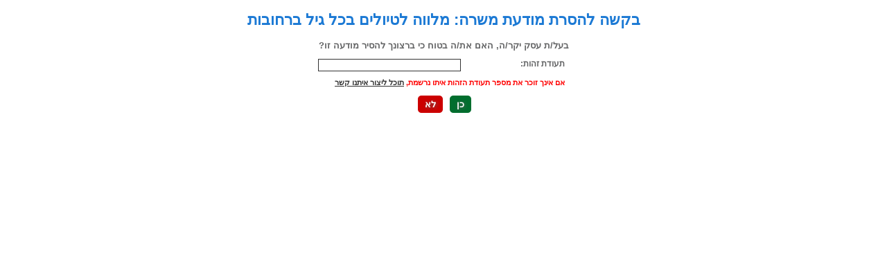

--- FILE ---
content_type: text/html; charset=UTF-8
request_url: https://www.no-r.co.il/remove_job?id=4400
body_size: 702
content:
<!DOCTYPE html>
<html lang="he">
 <head>
  <title>פורטל נוער</title>
  <meta charset="utf-8" />
  <meta name="robots" content="noodp,noindex,nofollow" />
  <link href="include/style_fancybox.css" rel="stylesheet" />
  <script src="include/scripts.js"></script>
 </head>
 <body>
  <div id="main_div">
   <h1>בקשה להסרת מודעת משרה: מלווה לטיולים בכל גיל ברחובות</h1>
   <div id="title_div"><div>בעל/ת עסק יקר/ה, האם את/ה בטוח כי ברצונך להסיר מודעה זו?</div></div>
   <div id="form-div">
    <div class="form-item-row">
     <div class="form-item-row-text"><div>תעודת זהות:</div></div>
     <div class="form-item-row-input"><div><input type="tel" name="id_number" id="id_number" class="form-item-row-input-field" /></div></div>
    </div>
    <div class="form-item-row">
     <div class="form-item-row-text-only"><div><span>אם אינך זוכר את מספר תעודת הזהות איתו נרשמת, <a href="contact">תוכל ליצור איתנו קשר</a></span></div></div>
    </div>
   </div>
   <div id="remove-job-options">
    <div class="remove-job-option remove-job-option-yes"><div><a href="javascript:void(0);" onclick="javascript:remove_job_procedure('4400');">כן</a></div></div>
    <div class="remove-job-option remove-job-option-no"><div><a href="javascript:void(0);" onclick="javascript:parent.jQuery.fancybox.close();">לא</a></div></div>
   </div>
   <script src="https://ajax.googleapis.com/ajax/libs/jquery/1.11.0/jquery.min.js"></script>
   <script>
    function remove_job_procedure(id)
      {
	window.location='remove_job_procedure.php?id='+id+'&id_number='+$('#id_number').val();
	return false;
      }
   </script>
  </div>
 </body>
</html>

--- FILE ---
content_type: application/javascript
request_url: https://www.no-r.co.il/include/scripts.js
body_size: 2036
content:
/* Trim Function */
function trim(value)
 {
  var temp = value;
  return temp.replace(/^\s*(\b.*\b|)\s*$/, "$1");
 }

function Set_Cookie( name, value, expires, path, domain, secure ) 
{
// set time, it's in milliseconds
var today = new Date();
today.setTime( today.getTime() );

/*
if the expires variable is set, make the correct 
expires time, the current script below will set 
it for x number of days, to make it for hours, 
delete * 24, for minutes, delete * 60 * 24
*/
if ( expires )
{
expires = expires * 1000 * 60 * 60 * 24;
}
var expires_date = new Date( today.getTime() + (expires) );

document.cookie = name + "=" +escape( value ) +
( ( expires ) ? ";expires=" + expires_date.toGMTString() : "" ) + 
( ( path ) ? ";path=" + path : "" ) + 
( ( domain ) ? ";domain=" + domain : "" ) +
( ( secure ) ? ";secure" : "" );
}

/* validRegisterForm Function */
function validRegisterForm(form_id, div_id)
 {
  tmp="passForm=document.forms['"+form_id+"'];";
  eval(tmp);

  // Beginning of Regular Expressions Creating
  regular_email_address=/^([a-zA-Z0-9_\.\-])+\@(([a-zA-Z0-9\-])+\.)+([a-zA-Z0-9]{2,4})+$/;
  regular_digits=/^([0-9]{1,})$/;
  // End of Regular Expressions Creating
  
  // Beginning of Sex Checking
  o1=document.getElementById('sex_1').checked;
  o2=document.getElementById('sex_2').checked;
  if ((!o1) && (!o2))
     {
      alert("אנא בחרו מין.");
      return false;
     }
  // End of Sex Checking

  // Beginning of First Name Checking
  temp=trim(passForm.first_name.value);
  passForm.first_name.value=temp;
  if (temp=="")
     {
      alert("אנא מלאו את שמכם הפרטי.");
      passForm.first_name.focus();
      return false;
     }
  // End of First Name Checking
  
  // Beginning of Last Name Checking
  temp=trim(passForm.last_name.value);
  passForm.last_name.value=temp;
  if (temp=="")
     {
      alert("אנא מלאו את שם המשפחה שלכם.");
      passForm.last_name.focus();
      return false;
     }
  // End of Last Name Checking
  
   // Beginning of Age Checking
   temp=trim(passForm.age.value);
   passForm.age.value=temp;
   if (!(regular_digits.test(temp)))
      {
	alert("אנא רשום את גילך בספרות בלבד.");
	passForm.age.focus();
	return false;
      }

   if ((temp<13) || (temp>80))
      {
	alert("אנא רשום את גילך בטווח בין 13 ל-80 שנים בלבד.");
	passForm.age.focus();
	return false;
      }
   // End of Age Checking
  
  // Beginning of City Checking
  temp=trim(passForm.city.value);
  passForm.city.value=temp;
  if (temp=="")
     {
      alert("אנא מלאו את עיר המגורים שלכם.");
      passForm.city.focus();
      return false;
     }
  // End of City Checking

  // Beginning of E-mail Address Checking
  temp=trim(passForm.email_address.value);
  passForm.email_address.value=temp;
  if (!(regular_email_address.test(temp)))
     {
      alert("אנא מלאו כתובת דואר אלקטרוני תקינה.");
      passForm.email_address.focus();
      return false;
     }
  // End of E-mail Address Checking
  
  // Beginning of Password Checking
  temp=trim(passForm.password.value);
  passForm.password.value=temp;
  if (temp=="")
     {
      alert("אנא רשמו סיסמה להתחברות לאתר בעתיד.");
      passForm.password.focus();
      return false;
     }
  // End of Password Checking
  
  // Beginning of License Agree Checking
   o=document.getElementById('license_agree').checked;
   if (o==false)
      {
       alert("עליך לאשר את תנאי השימוש באתר.");
	return false;
      }
   // End of License Agree Checking
  return true;
 }

/* validAdvertiseForm Function */
function validAdvertiseForm(form_id)
 {
  tmp="passForm=document.forms['"+form_id+"'];";
  eval(tmp);

  // Beginning of Regular Expressions Creating
  regular_digits=/^([0-9]{1})$/;
  regular_email_address=/^([a-zA-Z0-9_\.\-])+\@(([a-zA-Z0-9\-])+\.)+([a-zA-Z0-9]{2,4})+$/;
  // End of Regular Expressions Creating

  // Beginning of Full Name Checking
  temp=trim(passForm.full_name.value);
  passForm.full_name.value=temp;
  if (temp=="")
     {
      alert("אנא רשמו שם.");
      passForm.full_name.focus();
      return false;
     }
  // End of Full Name Checking

   // Beginning of Phone Number Checking
   temp=trim(passForm.phone_number.value);
   passForm.phone_number.value=temp;

   if (temp.charAt(0)!="0")
	{
	 alert("הספרה הראשונה של מספר הטלפון מוכרחה להיות 0.");
	 passForm.phone_number.focus();
	 return false;
	}

   count_digits=0;
   for (i=0; i<=temp.length; i++)
	 {
	  if (regular_digits.test(temp.charAt(i)))
	     { count_digits++; }
	 }

   if (count_digits<9)
	{
	 alert("אנא רשמו את מספר הטלפון שלכם כולל קידומת ב-9 ספרות לפחות.");
	 passForm.phone_number.focus();
	 return false;
	}
   // End of Phone Number Checking

  // Beginning of E-mail Address Checking
  temp=trim(passForm.email_address.value);
  passForm.email_address.value=temp;
  if (!(regular_email_address.test(temp)))
     {
      alert("אנא רשמו כתובת E-mail תקינה.");
      passForm.email_address.focus();
      return false;
     }
  // End of E-mail Address Checking
  
  // Beginning of Service Checking
  temp=trim(passForm.service.value);
  passForm.service.value=temp;
  if (temp=="")
     {
      alert("אנא בחרו בשירות המבוקש.");
      passForm.service.focus();
      return false;
     }
  // End of Service Checking
  
  // Beginning of Message Content Checking
  temp=trim(passForm.message_content.value);
  passForm.message_content.value=temp;
  // End of Message Content Checking
  
  // Beginning of Terms Checking
   o1=document.getElementById('terms').checked;
   if (o1==false)
      {
       alert("עליך לאשר את תנאי השימוש באתר.");
	return false;
      }
   // End of Terms Checking

  return true;
 }
 
/* validContactForm Function */
function validContactForm(form_id)
 {
  tmp="passForm=document.forms['"+form_id+"'];";
  eval(tmp);

  // Beginning of Regular Expressions Creating
  regular_digits=/^([0-9]{1})$/;
  regular_email_address=/^([a-zA-Z0-9_\.\-])+\@(([a-zA-Z0-9\-])+\.)+([a-zA-Z0-9]{2,4})+$/;
  // End of Regular Expressions Creating

  // Beginning of Full Name Checking
  temp=trim(passForm.full_name.value);
  passForm.full_name.value=temp;
  if (temp=="")
     {
      alert("אנא רשמו שם.");
      passForm.full_name.focus();
      return false;
     }
  // End of Full Name Checking

   // Beginning of Phone Number Checking
   temp=trim(passForm.phone_number.value);
   passForm.phone_number.value=temp;

   if (temp.charAt(0)!="0")
	{
	 alert("הספרה הראשונה של מספר הטלפון מוכרחה להיות 0.");
	 passForm.phone_number.focus();
	 return false;
	}

   count_digits=0;
   for (i=0; i<=temp.length; i++)
	 {
	  if (regular_digits.test(temp.charAt(i)))
	     { count_digits++; }
	 }

   if (count_digits<9)
	{
	 alert("אנא רשמו את מספר הטלפון שלכם כולל קידומת ב-9 ספרות לפחות.");
	 passForm.phone_number.focus();
	 return false;
	}
   // End of Phone Number Checking

  // Beginning of E-mail Address Checking
  temp=trim(passForm.email_address.value);
  passForm.email_address.value=temp;
  if (!(regular_email_address.test(temp)))
     {
      alert("אנא רשמו כתובת E-mail תקינה.");
      passForm.email_address.focus();
      return false;
     }
  // End of E-mail Address Checking
  
  // Beginning of Message Content Checking
  temp=trim(passForm.message_content.value);
  passForm.message_content.value=temp;
  // End of Message Content Checking
  
  // Beginning of Terms Checking
   o1=document.getElementById('terms').checked;
   if (o1==false)
      {
       alert("עליך לאשר את תנאי השימוש באתר.");
	return false;
      }
   // End of Terms Checking

  return true;
 }

/* validJobForm Function */
function validJobForm(form_id)
  {
   tmp="passForm=document.forms['"+form_id+"'];";
   eval(tmp);
  
   // Beginning of Regular Expressions Creating
   regular_phones=/^([0-9\-]{9,})$/;
   regular_email_address=/^([a-zA-Z0-9_\.\-])+\@(([a-zA-Z0-9\-])+\.)+([a-zA-Z0-9]{2,4})+$/;
   // End of Regular Expressions Creating
   
   // ----------------------------------------------------------------------------------------------------

   // Beginning of Job Title Checking
   temp=trim(passForm.job_title.value);
   passForm.job_title.value=temp;
   if (temp=="")
      {
	alert("אנא רשמו את כותרת המשרה.");
	passForm.job_title.focus();
	return false;
      }
   // End of Job Title Checking
   
   // Beginning of Job Desc Checking
   temp=trim(passForm.job_desc.value);
   passForm.job_desc.value=temp;
   if (temp=="")
      {
	alert("אנא תארו את המשרה בקצרה.");
	passForm.job_desc.focus();
	return false;
      }
   // End of Job Desc Checking
   
   // Beginning of Company Name Checking
   temp=trim(passForm.company_name.value);
   passForm.company_name.value=temp;
   if (temp=="")
      {
	alert("אנא כתבו את שם העסק.");
	passForm.company_name.focus();
	return false;
      }
   // End of Company Name Checking
   
   // Beginning of Job Address Checking
   temp=trim(passForm.job_address.value);
   passForm.job_address.value=temp;
   if (temp=="")
      {
	alert("אנא כתבו את כתובת מקום העבודה.");
	passForm.job_address.focus();
	return false;
      }
   // End of Job Address Checking

   // Beginning of Contact Man Checking
   temp=trim(passForm.contact_man.value);
   passForm.contact_man.value=temp;
   if (temp=="")
      {
	alert("אנא רשמו את שם איש הקשר.");
	passForm.contact_man.focus();
	return false;
      }
   // End of Contact Man Checking

   // Beginning of Phone Number Checking
   temp=trim(passForm.phone_number.value);
   passForm.phone_number.value=temp;
   if (temp!="")
      {
       if (!(regular_phones.test(temp)))
          {
	    /*alert("אנא רשמו את מספר הטלפון בספרות בלבד.");
	    passForm.phone_number.focus();
	    return false;*/
	   }
      }
   // End of Phone Number Checking
   
   // Beginning of E-mail Address Checking
   temp=trim(passForm.job_email.value);
   passForm.job_email.value=temp;
   if (!(regular_email_address.test(temp)))
      {
	alert("אנא רשמו כתובת מייל חוקית.");
	passForm.job_email.focus();
	return false;
      }
   // End of E-mail Address Checking
   
   // Beginning of ID Number Checking
   temp=trim(passForm.id_number.value);
   passForm.id_number.value=temp;
   if (!(regular_phones.test(temp)))
      {
	alert("אנא רשמו תעודת זהות ב-9 ספרות בלבד.");
	passForm.id_number.focus();
	return false;
      }
   // End of ID Number Checking
   
   // Beginning of Job Rent Checking
   temp=trim(passForm.job_rent.value);
   passForm.job_rent.value=temp;
   // End of Job Rent Checking
   
   // Beginning of City Checking
   temp=trim(passForm.city.value);
   passForm.city.value=temp;
   if (temp=="")
      {
	alert("אנא בחרו באזור בארץ.");
	passForm.city.focus();
	return false;
      }
   // End of City Checking
   
  // Beginning of Terms Checking
   o1=document.getElementById('terms').checked;
   if (o1==false)
      {
       alert("עליך לאשר את תנאי השימוש באתר.");
	return false;
      }
   // End of Terms Checking
   return true;
  }
  
/* validEmployeeForm Function */
function validEmployeeForm(form_id)
  {
   tmp="passForm=document.forms['"+form_id+"'];";
   eval(tmp);

   // ----------------------------------------------------------------------------------------------------

   // Beginning of Full Name Checking
   temp=trim(passForm.full_name.value);
   passForm.full_name.value=temp;
   if (temp=="")
      {
	alert("שכחת לרשום שם.");
	passForm.full_name.focus();
	return false;
      }
   // End of Full Name Checking
   
   // Beginning of E-mail Checking
   temp=trim(passForm.email_address.value);
   passForm.email_address.value=temp;
   if (temp=="")
      {
	alert("שכחת לרשום דרך ליצירת קשר עימך. אנא רשום כתובת מייל בלבד.");
	passForm.email_address.focus();
	return false;
      }
   // End of E-mail Checking
   
   // Beginning of Age Checking
   temp=trim(passForm.age.value);
   passForm.age.value=temp;
   if (temp=="")
      {
	alert("שכחת לרשום גיל.");
	passForm.age.focus();
	return false;
      }
   // End of Age Checking
   
   // Beginning of City Checking
   temp=trim(passForm.city.value);
   passForm.city.value=temp;
   if (temp=="")
      {
	alert("שכחת לציין מאיפה אתה בארץ.");
	passForm.city.focus();
	return false;
      }
   // End of City Checking
   
   // Beginning of City Name Checking
   temp=trim(passForm.city_name.value);
   passForm.city_name.value=temp;
   if (temp=="")
      {
	alert("שכחת לרשום יישוב מגורים.");
	passForm.city_name.focus();
	return false;
      }
   // End of City Name Checking
   
   // Beginning of Looking For Checking
   temp=trim(passForm.looking_for.value);
   passForm.looking_for.value=temp;
   if (temp=="")
      {
	alert("שכחת לרשום מה אתה מחפש.");
	passForm.looking_for.focus();
	return false;
      }
   // End of Looking For Checking
   
   // Beginning of Job Desc Checking
   temp=trim(passForm.job_desc.value);
   passForm.job_desc.value=temp;
   if (temp=="")
      {
	alert("שכחת לספר על עצמך.");
	passForm.job_desc.focus();
	return false;
      }
   // End of Job Desc Checking
   
  // Beginning of Terms Checking
   o1=document.getElementById('terms').checked;
   if (o1==false)
      {
       alert("עליך לאשר את תנאי השימוש באתר.");
	return false;
      }
   // End of Terms Checking
   return true;
  }